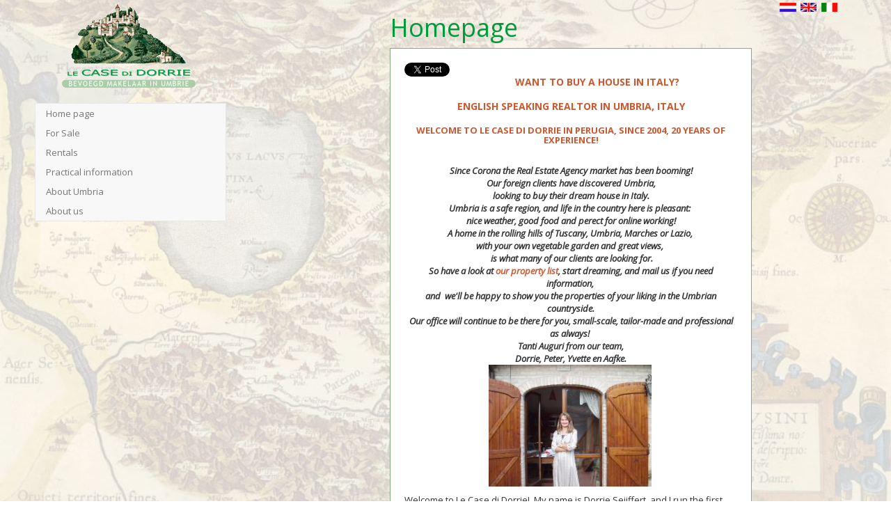

--- FILE ---
content_type: text/html; charset=utf-8
request_url: https://lecasedidorrie.com/default.aspx?&lang=UK
body_size: 331512
content:

<!DOCTYPE html>
<html lang="en">
<head>
    <meta charset="utf-8">
    <meta http-equiv="X-UA-Compatible" content="IE=edge">
    <meta name="viewport" content="width=device-width, initial-scale=1">
    <meta name="robots" content="index,follow" />
    <meta name="author" content="www.humancontent.nl" />
    <meta name="keywords" content="Umbria,Central Italy,Italy,italy,Italian,italian,Firenze,Florence,Assisi,Perugia,Gubbio,
Marsciano,Lake Trasimeno, Lazio,Marche,the Marche,Le Marche,
Todi,Spoleto,Spello,Toscana,Tuscany, Umbria House, Dorie, Dorry, Dorri,Dory, Dorrie Seijffert, Seifert,
Seijfert, Seyffert, Dutch, Holland, The Netherlands, Tourismo,Tourism,agent,real estate agency,estate
agency,estate agents,Real estate agent,qualified agent,broker, realtor, real estate broker Italy,
looking for a good realtor in Italy, looking for an English speaking realtor in Italy, looking for an
English speaking real estate broker in Italy to buy a house, where can I find an English speaking
realtor in Umbria, where can I find a Dutch speaking real estate agent in Italy, realtor in Umbria,
real estate Umbria, real estate broker Umbria, realtor Tuscany, real estate agency Tuscany, to
buy,I want to purchase a house in Italy,Property For Sale in Umbria,
Home,Travel,Building,development project,holiday in Umbria
Hotel,Townhouse,Vacation,Agriturismo Umbria,Agritourism in Italy, farm holidays Italy,bed and
breakfast,Bed & Breakfast,B&B,self catering,self-catering,Italy holidays,farm holiday,italy farm
holidays,farmholiday,Where do I find a good English speaking surveor in Umbria, looking vor a
trustworthy property manager in Umbria,English speaking builder in Umbria, English speaking
accountant in Perugia, English speaking real estate agent in Perugia,farmholidays in italy,stay
on a farm in Italy,lodging houses,property,properties,property management, mortgage,
financing, buy a camping site, holiday,holidays umbria,real estate,property sales,italian real
estate property,international property . I am looking for professional assistance,
sales,houses,house,villa,penthouse,vacation home sales, farmhouses,
farm,cottage,cottages,apartments,
apartment,apartments,detached,castles,castle,palaces,palazzo, restored farmhouse, farmhouse
to restore, to refresh, enquiry, properties,homes,houses,houses for sale,mortgages,home
sales,real estate,REAL ESTATE,realty,realtor,realtors,real estate agents, real estate
office,residential real estate,real estate listings,real estate agency, real estate agencies,
building, restoration, renovating a property in Umbria, looking for a good property renovation
team in Italy, property management, geometra, looking for a good surveyor in Italy, Bonus 110,
Ecobonus, Superbonus, Sismabonus, looking for an English speaking builder in Italy, looking for
an English speaking builder in Umbria, looking for a good building manager in Umbria.">

    
    <title>Le Case di Dorrie || Homepage</title>
    <meta name="description" content="Homepage || Le Case di Dorrie" />

      <link href='//fonts.googleapis.com/css?family=Open+Sans:400,600,700,400italic' rel='stylesheet' type='text/css'>
      <link href="/css/bootstrap.min.css" rel="stylesheet" type="text/css" />
      <link href="/css/casedidorrie.css" rel="stylesheet" type="text/css" />
      <link href="/css/print.css" media="print"  rel="stylesheet" />
      
    <!-- Start PhotoSwipe code -->
    <!-- Core CSS file -->
    <link rel="stylesheet" href="/js/photoswipe/photoswipe.css"> 

    <!-- Skin CSS file (styling of UI - buttons, caption, etc.)
    In the folder of skin CSS file there are also:
    - .png and .svg icons sprite, 
    - preloader.gif (for browsers that do not support CSS animations) -->
    <link rel="stylesheet" href="/js/photoswipe/default-skin/default-skin.css"> 

    <!-- Core JS file -->
    <script src="/js/photoswipe/photoswipe.min.js"></script> 

    <!-- UI JS file -->
    <script src="/js/photoswipe/photoswipe-ui-default.min.js"></script> 
    <!-- End PhotoSwipe code -->

     

    <!-- Global site tag (gtag.js) - Google Analytics -->
    <script async src="https://www.googletagmanager.com/gtag/js?id=UA-2561029-9"></script>
    <script>
      window.dataLayer = window.dataLayer || [];
      function gtag(){dataLayer.push(arguments);}
      gtag('js', new Date());

      gtag('config', 'UA-2561029-9');
    </script>



  </head>
  <body>
      <div id="rechterkantbalk"></div>
    <form method="post" action="./default.aspx?lang=UK" id="formpost">
<div class="aspNetHidden">
<input type="hidden" name="__VIEWSTATE" id="__VIEWSTATE" value="/wEPDwUKLTkzNzg5NDA3OGRkB9f0Pf8l9bsz2pHoO9OIpJp/pvi9bg5zNk1LxtJbQUs=" />
</div>

<div class="aspNetHidden">

	<input type="hidden" name="__VIEWSTATEGENERATOR" id="__VIEWSTATEGENERATOR" value="CA0B0334" />
</div>
    
    <div id="maincontainer">
        <ul class="langs">
            <li>
                <a target="_top" href="https://lecasedidorrie.nl/default.aspx?&lang=NL">
                    <img  border="0" title="Nederlands" alt="Nederlands" src="images/dutch_up.jpg" />
                </a>
            </li>
            <li>
                <a target="_top" href="https://lecasedidorrie.com/default.aspx?&lang=UK">
                    <img border="0" title="Emglish" alt="English" src="images/english_down.jpg" />
                </a>
            </li>
            <li>
                <a target="_top" href="https://lecasedidorrie.it/default.aspx?&lang=IT">
                    <img width="23"  height="12" border="0" title="Italiano" alt="Italiano" src="images/italian_down.jpg" />
                </a>
            </li>
        </ul>
        
        
        
        <div>
            <div id="menu">
        <a target="_top" href="/"><img  class="logo"  alt="Le Case di Dorrie - Real estate agency in Umbria - Bevoegd makelaar in Umbrië - Agenzia Immobiliare" src="/images/logo_trans_NL.png" /></a>
        <nav class="navbar navbar-default">
          <div class="">
            <div class="navbar-header">
              <button type="button" class="navbar-toggle collapsed" data-toggle="collapse" data-target="#navbar" aria-expanded="false" aria-controls="navbar">
                <span class="sr-only">Toggle navigation</span>
                <span class="icon-bar"></span>
                <span class="icon-bar"></span>
                <span class="icon-bar"></span>
              </button>
            </div>
            <div id="navbar" class="collapse navbar-collapse">
              <ul class="nav navbar-nav">
                <li ><a href="/" >Home page</a></li>
                  
			    
                         <li class=""><a class="dropdown">For Sale</a>
                            <ul class="nav dropdownmenu">
                                    <li class=""><a  class="sub" href="propertysearch.aspx?pageid=172">Properties for Sale</a></li>
							    
                                    <li class=""><a class="sub" href="default.aspx?pageid=173" >The buying procedure</a></li>
							    
                                    <li class=""><a class="sub" href="default.aspx?pageid=180" >Technical report</a></li>
							    
                                    <li class=""><a class="sub" href="default.aspx?pageid=191" >Mortgages</a></li>
							    </ul>
                         </li>
			        
                         <li class=""><a class="dropdown">Rentals</a>
                            <ul class="nav dropdownmenu">
                                    <li class=""><a class="sub" href="default.aspx?pageid=182" >Holiday Rentals</a></li>
							    
                                    <li class=""><a class="sub" href="default.aspx?pageid=183" >Let your house</a></li>
							    
                                    <li class=""><a class="sub" href="default.aspx?pageid=184" >Property Management</a></li>
							    
                                    <li class=""><a class="sub" href="default.aspx?pageid=210" >Bed &Breakfast</a></li>
							    </ul>
                         </li>
			        
                         <li class=""><a class="dropdown">Practical information</a>
                            <ul class="nav dropdownmenu">
                                    <li class=""><a class="sub" href="default.aspx?pageid=177" >Taxes</a></li>
							    
                                    <li class=""><a class="sub" href="default.aspx?pageid=185" >Utilities</a></li>
							    
                                    <li class=""><a class="sub" href="default.aspx?pageid=196" >After sales team</a></li>
							    
                                    <li class=""><a class="sub" href="default.aspx?pageid=203" >Restoration</a></li>
							    
                                    <li class=""><a class="sub" href="default.aspx?pageid=197" >agriturismo or B&B</a></li>
							    
                                    <li class=""><a class="sub" href="default.aspx?pageid=194" >Your own olivegrove and making olive oil</a></li>
							    
                                    <li class=""><a class="sub" href="default.aspx?pageid=195" >Your own vineyard</a></li>
							    
                                    <li class=""><a class="sub" href="default.aspx?pageid=198" >Insurance</a></li>
							    
                                    <li class=""><a class="sub" href="default.aspx?pageid=199" >Jobs and work opportunities</a></li>
							    
                                    <li class=""><a class="sub" href="default.aspx?pageid=208" >Useful links</a></li>
							    
                                    <li class=""><a class="sub" href="default.aspx?pageid=216" >Property Management</a></li>
							    </ul>
                         </li>
			        
                         <li class=""><a class="dropdown">About Umbria</a>
                            <ul class="nav dropdownmenu">
                                    <li class=""><a class="sub" href="default.aspx?pageid=189" >Where is it?</a></li>
							    
                                    <li class=""><a class="sub" href="default.aspx?pageid=206" >Today's weather in Perugia</a></li>
							    
                                    <li class=""><a class="sub" href="default.aspx?pageid=220" >How to get there</a></li>
							    
                                    <li class=""><a class="sub" href="default.aspx?pageid=223" >What's on in Umbria</a></li>
							    </ul>
                         </li>
			        
                         <li class=""><a class="dropdown">About us</a>
                            <ul class="nav dropdownmenu">
                                    <li class=""><a class="sub" href="default.aspx?pageid=188" >Office</a></li>
							    
                                    <li class=""><a class="sub" href="default.aspx?pageid=200" >Contact</a></li>
							    
                                    <li class=""><a class="sub" href="default.aspx?pageid=201" >Services and Rates</a></li>
							    
                                    <li class=""><a class="sub" href="default.aspx?pageid=233" >PRIVACY POLICY</a></li>
							    </ul>
                         </li>
			        
      
              </ul>
            </div>
          </div>
        </nav>
                </div>
            <div class="mobileonly clearer" ></div>
                <div id="main">
                
    <h1>Homepage</h1>
    <span class="nav_sub"></span>
    
    <div class="text textcontainer">
        <div id="fb-root"></div>
<script>    (function (d, s, id) {
        var js, fjs = d.getElementsByTagName(s)[0];
        if (d.getElementById(id)) return;
        js = d.createElement(s); js.id = id;
        js.src = "//connect.facebook.net/en_GB/all.js#xfbml=1&appId=244073505693062";
        fjs.parentNode.insertBefore(js, fjs);
    } (document, 'script', 'facebook-jssdk'));</script>

<div id="socialbuttons">
<a href="https://twitter.com/share" class="twitter-share-button">Tweet</a>
<script>    !function (d, s, id) { var js, fjs = d.getElementsByTagName(s)[0]; if (!d.getElementById(id)) { js = d.createElement(s); js.id = id; js.src = "//platform.twitter.com/widgets.js"; fjs.parentNode.insertBefore(js, fjs); } }(document, "script", "twitter-wjs");</script>
<div class="fb-like" data-send="true" data-layout="button_count" data-share="false"  data-width="250" data-show-faces="true" data-action="like" ></div>

    </div>


        <h1 style="text-align: center;">WANT TO BUY A HOUSE IN ITALY?</h1><h1 style="text-align: center;">ENGLISH SPEAKING REALTOR IN Umbria, italy</h1><h2 align="center">Welcome to Le Case di Dorrie in&nbsp;perugia, since 2004, 20 YEARS OF EXPERIENCE!<br></h2><div><br></div><div style="text-align: center; "><b><i>Since Corona the Real Estate Agency market has been booming!<u><br></u></i></b></div><div align="center"><b><i>Our foreign clients have discovered Umbria, <br></i></b></div><div align="center"><b><i>looking to buy their dream house in Italy.</i></b></div><div align="center"><b><i>&nbsp;Umbria is a safe region, and life in the country here is pleasant:&nbsp;&nbsp;</i></b></div><div align="center"><b><i>nice weather, good food and perect for online working!</i></b></div><div align="center"><b><i>A home in the rolling hills of Tuscany, Umbria, Marches or Lazio,&nbsp;</i></b></div><div align="center"><b><i>with your own vegetable garden and great views,&nbsp;</i></b></div><div align="center"><b><i>&nbsp;is what many of our clients are looking for.</i></b></div><div align="center"><b><i>So have a look at <a href="https://www.lecasedidorrie.com/propertysearch.aspx?pageid=172">our property list</a>, start dreaming, and mail us if you need information,&nbsp;</i></b></div><div align="center"><b><i>and&nbsp; we'll be happy to show you the properties of your liking in the Umbrian countryside.</i></b></div><div><div align="center"><b><i>Our office will continue to be there for you, small-scale, tailor-made and professional as always!&nbsp;<br></i></b></div><div align="center"><b><i>Tanti Auguri from our team,</i></b><b><i><br></i></b></div><div align="center"><b><i>Dorrie, Peter, Yvette en Aafke.</i></b></div></div>
<p align="center"><span lang="EN-GB"><img src="/uploads/Dorrie%20voor%20haar%20kantoor2_thumb.JPG" width="234" height="176" border="0"></span>&nbsp; </p>
<p align="left"><span lang="EN-GB">Welcome to Le Case di Dorrie! <span>&nbsp;</span>My name is Dorrie Seijffert, and I run the&nbsp;first officially registered real estate agency in </span><!--?xml:namespace prefix = st1 /--><!--?xml:namespace prefix = st1 /--><!--?xml:namespace prefix = st1 /--><st1:place w:st="on"><st1:state w:st="on"><b><span lang="EN-GB">Umbria</span></b></st1:state></st1:place><b><span lang="EN-GB">&nbsp;(Italy)&nbsp;</span></b><span lang="EN-GB">owned by a Dutch citizen. I am a member of the Italian real estate brokers’ association F.I.A.I.P. - a guarantee for professional and reliable service for those who are looking to buy a house in Italy.</span></p><p align="center"><span lang="EN-GB"><img src="[data-uri]" alt="" width="151" height="78"></span></p>
<p align="left"><b><span lang="EN-GB">My staff and I visit and thoroughly check all our properties personally</span></b><span lang="EN-GB">,</span><span lang="EN-GB"> and work in association with a select group of </span><b><span lang="EN-GB">qualified </span></b><span lang="EN-GB">real estate agencies <b>only</b></span><span lang="EN-GB">. Buying in a property in <st1:place w:st="on"><st1:country-region w:st="on">Italy</st1:country-region></st1:place> is complicated and often full of surprises.<span>&nbsp; </span>Thanks to our experience and thorough know-how of the local laws and circumstances we eliminate the risk of unpleasant events as much as possible. <span>&nbsp;</span>With us you will have no disastrous “No way Back” experiences! We offer holiday homes, restored houses and farmhouses to restore,</span>&nbsp;agriturismo's or even castles in Italy, especially in Umbria,Tuscany, The Marches and Lazio.</p><h2>Property for sale in central italy</h2>
<p align="left">O<span lang="EN-GB">ur real estate agency is specialized in country homes,<span>&nbsp; </span>farmhouses to restore or restored in <st1:place w:st="on"><st1:state w:st="on">Umbria</st1:state></st1:place>. Whether you are looking for a house for sale in Le Marche, a luxury property with swimming pool for sale in Tuscany, a farmhouse to restore&nbsp; in northern Lazio, a rustic house for renovation in Umbria, a castle, a village house with garden, whether you want to buy a second home for holidays or a property for permanent living,</span><b><span lang="EN-GB"> have a look at our </span></b><b><span lang="NL"><a href="/pagina.aspx?pageid=172"><span lang="EN-GB">property list</span></a></span></b><span lang="EN-GB">, with a variety of houses for sale.&nbsp; Once you've found your dream house in <st1:country-region w:st="on">Italy</st1:country-region> we can help you through the entire </span><span lang="NL"><a href="/pagina.aspx?pageid=173"><span lang="EN-GB">purchase procedure</span></a></span><span lang="EN-GB">, which is&nbsp;getting more and more complicated&nbsp;in <st1:place w:st="on"><st1:country-region w:st="on">Italy</st1:country-region></st1:place>. If you need a mortgage, we can help and find an Italian mortgage bank for your Umbrian of Tuscan property. And if you already own property in Italy and want to sell it, we can assist you as your qualified real estate broker in Italy; we have a very active marketing policy locally in Umbria,&nbsp; and in the rest of Italy, as well as in Italian property magazines abroad (in Holland, Germany, the UK and other European countries), and we also attend many second home exhibitions, mainly in the Netherlands and Belgium,&nbsp; thus reaching a wide range of people interested in your property for sale. <br></span></p><h3 align="left"><span lang="EN-GB">Celebrating 20 years!<br></span></h3><div><span lang="EN-GB">2024 was a very special year for Le Case di Dorrie: our 20th anniversary!</span></div><div><span lang="EN-GB"><br></span></div><div><span lang="EN-GB"><br></span></div><span lang="EN-GB"><h2>No reply to your email, phone?</h2>
<div>Sometimes we are not receiving all the emails that our clients are sending, so&nbsp;if you sent us an email and have not received any reply, please use the alternative email address: <b><a href="mailto:lecasedidorrie@gmail.com">lecasedidorrie@gmail.com</a> </b>or<b> <a href="mailto: lecasedidorrie.peter@gmail.com">lecasedidorrie.peter@gmail.com</a></b>, or give us a call on our mobile numbers! We disconnected our land line phone, because of the disturbing commercial calls&nbsp; and faxes we constantly received. So if you find our old phone number engaged, please call the mobile number (see below).<br></div><div><br></div></span><h2>SOCIAL MEDIA<br></h2><span lang="EN-GB">

<div>Le Case di Dorrie now also can be found on Social Media such as Facebook, <a href="https://www.youtube.com/channel/UCABg0EbVl9rL6zLHmIX96ag">YouTube</a>, Instagram and&nbsp; <a href="http://twitter.com/lecasedidorrie" target="_blank">Twitter</a> . Follow us for new properties, interesting information&nbsp;on Italian real estate laws, opportunities, and become a Fan!&nbsp;</div><div><br>
<div><h2>SHOWS IN 2025<br></h2></div><div>For over 20 years Le Case di Dorrie has been present in many&nbsp; property shows per year in The Netherlands and Belgium.</div><div><br></div><div><b>Upcoming shows in 2026:</b><br></div><div><strong style="caret-color: rgb(0, 0, 0); color: rgb(0, 0, 0);"><br></strong></div><div><strong style="caret-color: rgb(0, 0, 0); color: rgb(0, 0, 0);">We'll be at <a href="https://www.secondhome.nl/beurs/utrecht/">SECOND HOME</a> in Utrecht (NL) on March 27, 28 and 29, 2026!</strong><br></div><div><p class="font-claude-response-body whitespace-normal break-words" style="caret-color: rgb(0, 0, 0); color: rgb(0, 0, 0);">Come visit us at&nbsp;<strong>stand 529</strong>&nbsp;– we'd love to welcome you and share all the information about your Italian dream home.</p><p class="font-claude-response-body whitespace-normal break-words" style="caret-color: rgb(0, 0, 0); color: rgb(0, 0, 0);"><strong><a href="https://www.secondhome.nl/tickets/?invitationcode=WFPNPQXMNT">Click here for free tickets!</a></strong></p><p class="font-claude-response-body whitespace-normal break-words" style="caret-color: rgb(0, 0, 0); color: rgb(0, 0, 0);">We're also hosting a&nbsp;<strong><a href="https://www.secondhome.nl/beurs/utrecht/seminars/?landen=italie#seminars">seminar</a></strong>&nbsp;each day where we'll tell you everything about searching for and buying a house in Italy. Don't miss it!</p><p class="font-claude-response-body whitespace-normal break-words" style="caret-color: rgb(0, 0, 0); color: rgb(0, 0, 0);">Warm regards,<br>Dorrie, Peter and Yvette</p></div><div style="text-align: center; "><br></div><div style="text-align: center; "><br></div><div><div style="text-align: center;"><br></div><div align="left" style="text-align: center;"><img src="https://opfc.blob.core.windows.net/logos/dorrie/2home490.png"><br></div><div style="text-align: center;"><br></div></div><span lang="EN-GB"></span><div align="center"><img src="http://"><img src="[data-uri]" alt=""><img src="[data-uri]" alt=""></div></div></span><span lang="EN-GB"><div><div align="center"><img src="[data-uri]" alt=""><img src="[data-uri]" alt=""></div>
<p align="center"><br></p><h3 align="center"><br></h3><p align="center"><br></p><p align="center"><br></p><p align="center"><br></p><p align="center"><br></p><p align="center">VAT Number:02749990541<br></p><span lang="EN-GB"></span>
<p align="center"><span lang="EN-GB"><span lang="EN-GB"></span></span></p>
<p align="center"><span lang="EN-GB"></span>&nbsp;</p><span lang="EN-GB">
<p align="left"><br></p></span></div></span></div>


                    <br clear="all" /><p class="mini"> Le Case di Dorrie - Strada di Montevile 5 - 06126 Perugia - Italy<br />
<img width="11" height="9" src="phone.gif">
+39 335 220 727 -
<a href="mailto:lecasedidorrie@gmail.com">lecasedidorrie@gmail.com</a>
- BTW nummer: 02749990541
</p>
                </div>
            </div>
    </div>
    </form>

   <script  src="https://ajax.googleapis.com/ajax/libs/jquery/1.11.3/jquery.min.js"></script>
       <script type="text/javascript"   src="/js/bootstrap.min.js"></script>
      <script type="text/javascript"    src="/js/page.js"></script>
    <!--[if lt IE 9]>
      <script src="https://oss.maxcdn.com/html5shiv/3.7.2/html5shiv.min.js"></script>
      <script src="https://oss.maxcdn.com/respond/1.4.2/respond.min.js"></script>
    <![endif]-->    

<!-- Start of StatCounter Code -->
<script type="text/javascript" language="javascript">
    var sc_project = 681736;
    var sc_partition = 5;
    var sc_security = "a8bc1a9d"; 
</script>

<script type="text/javascript" language="javascript" src="//www.statcounter.com/counter/counter.js"></script><noscript><a href="//www.statcounter.com/" target="_blank"><img  src="//c6.statcounter.com/counter.php?sc_project=681736&amp;java=0&amp;security=a8bc1a9d" alt="site stats" border="0"></a> </noscript>
<!-- End of StatCounter Code -->



      <!-- Root element of PhotoSwipe. Must have class pswp. -->
<div class="pswp" tabindex="-1" role="dialog" aria-hidden="true">

    <!-- Background of PhotoSwipe. 
         It's a separate element as animating opacity is faster than rgba(). -->
    <div class="pswp__bg"></div>

    <!-- Slides wrapper with overflow:hidden. -->
    <div class="pswp__scroll-wrap">

        <!-- Container that holds slides. 
            PhotoSwipe keeps only 3 of them in the DOM to save memory.
            Don't modify these 3 pswp__item elements, data is added later on. -->
        <div class="pswp__container">
            <div class="pswp__item"></div>
            <div class="pswp__item"></div>
            <div class="pswp__item"></div>
        </div>

        <!-- Default (PhotoSwipeUI_Default) interface on top of sliding area. Can be changed. -->
        <div class="pswp__ui pswp__ui--hidden">

            <div class="pswp__top-bar">

                <!--  Controls are self-explanatory. Order can be changed. -->

                <div class="pswp__counter"></div>

                <button class="pswp__button pswp__button--close" title="Close (Esc)" onclick="return false;"></button>

                <button class="pswp__button pswp__button--zoom" title="Zoom in/out" onclick="return false;"></button>

                <!-- Preloader demo //codepen.io/dimsemenov/pen/yyBWoR -->
                <!-- element will get class pswp__preloader--active when preloader is running -->
                <div class="pswp__preloader">
                    <div class="pswp__preloader__icn">
                      <div class="pswp__preloader__cut">
                        <div class="pswp__preloader__donut"></div>
                      </div>
                    </div>
                </div>
            </div>

            <div class="pswp__share-modal pswp__share-modal--hidden pswp__single-tap">
                <div class="pswp__share-tooltip"></div> 
            </div>

            <button class="pswp__button pswp__button--arrow--left" title="Previous (arrow left)" onclick="return false;">
            </button>

            <button class="pswp__button pswp__button--arrow--right" title="Next (arrow right)" onclick="return false;">
            </button>

            <div class="pswp__caption">
                <div class="pswp__caption__center"></div>
            </div>

        </div>

    </div>


</div>

    <script src="/js/photoswipe/implementation.js"></script> 

  </body>
</html>


--- FILE ---
content_type: text/css
request_url: https://lecasedidorrie.com/css/casedidorrie.css
body_size: 5684
content:
body, html{
    min-height:100%;
}
body {
background-attachment: fixed;
    background-color: #ffffff;
    
    background-repeat: repeat-y;
    font-family: 'Open Sans', sans-serif;
    font-size:13px;
    overflow-y:scroll;
}
.mini
{
    font-size:11px;
    text-align:center;
}
#rechterkantbalk{
    background-image: url(/images/rechterbalk.jpg);
  background-repeat: repeat-y;
  background-color: #FFFFFF;
  width:60px;
  right:0px;
  top:0px;
  position:fixed;
  height:100%;
  z-index:0;
  display:none;
}
#form1
{
z-index:1;
}
a, .dropdownmenu a{
       color: #cc5830;
}
.navbar-toggle 
{
    margin-right:-15px;
  
}
#maincontainer > div
{
 padding-left:20px;
 padding-right:20px;

}
#maincontainer
{
    width:100%;

}
#socialbuttons{
    vertical-align: top; 
}
#twitter-widget-0, .fb-like {
    float: left;
    margin-right:5px;
    margin-bottom:10px;
}


.slides {
    float: right;
    text-align: right;
 
}

.randen .imagegallery img{
      width: 90%;
}
.randen img{

     clear:both;
     width: 100%;
 }
     img.meerinfo {
        width:76px !important;
    }

     img.up{
         width:10px !important;
         height:15px !important;
     }

       #camera{
         width:21px !important;
         height:15px !important;
     }
.zoeken td{
    padding-right:20px;
    padding-bottom:10px;
}
.randen {
    border-left: 1px solid #81ac79;
    border-right: 1px solid #81ac79;
    border-top: 1px solid #81ac79;
    

}
#main .text.textcontainer, .randen{
    background:#ffffff;
}
.textcontainer
{
    padding:20px;
     border: 1px solid #81ac79;
}

.randen td {
    border-bottom: 1px solid #81ac79;
}
.llijn {
    border-left: 1px solid #81ac79;
}

.propkop, .proptussenkop {
    background-color: #b3d2ac;
    color: #525545;
    font-size: 12px;
    font-weight: bold;
   
}

.padit, .propkop, .padtable td
{
     padding:10px;
}
.propertystatus {
    background-image: url("/images/bckgr_titel.gif");
    background-repeat: repeat-x;
    border-left: 2px solid #85a97d;
    border-right: 2px solid #85a97d;
    border-top: 2px solid #85a97d;
   display: inline-block;
    height: 31px;
    padding: 5px 10px;
    position: relative;
    width: auto;
    text-transform:capitalize;
    background-color:#fff;
}
.zoeken td input, .zoeken td select{
    padding:7px;
    width:100%;
    max-width:400px;
}
.zoeken td input[type=radio]
{
max-width:30px;
}
img{
    max-width:100%;
    height: auto;   
}

#menu{
   
    float:left;
    display:block;
    width:100%;
  
}

.langs
{
    float:right;
    clear:both;
    margin-right:70px;
}
.langs li{
    list-style: outside none none;
    float:left;
    width:30px;
}

body .navbar
{
    width:100%;

      margin-top:-45px;
}



body .navbar li.active > a
{
    font-weight:bold;
}
body .navbar li{
    width:100%;
}


body .navbar-nav > li > a , body .nav > li > a
{
    padding-bottom:4px;
    padding-top: 4px;
}
body .navbar-nav > li > a
{
    color:#000;
    cursor:pointer;
}
.logo{
    max-width:194px;
    width:100%;
    height:auto;
    margin-top:-20px;
}

.dropdownmenu
{
    display:none;
    margin-left:30px;
}
body .navbar li.active .dropdownmenu
{
    display:inline-block;
}
#main{
width:100%;

display:block;
position:relative;

}
body .nav > li > a:focus, body .nav > li > a:hover
{
    background-color:#A9CBA6;
    color:#fff;
}
.clearer
{
    clear:both;
}
h1{
    color:#019B3A;
}
.text h1, .text h2, .text h3
{
    color: #cc5830;
    font-weight: bold;
    text-transform: uppercase;
}
.text h1
{
    font-size: 14px;
}
.text h2
{
    font-size: 13px;
}
body .text h3
{
    font-size: 13px;
     font-weight: normal;
}
.navbar-default {
    background-color: transparent;
    border: 0px;
}
.nav.navbar-nav
{
  background-color: #f8f8f8;
    border-color: #e7e7e7;
     border: solid 1px #e7e7e7;
}
 .kl
   {
       font-size:11px;
   }

 .nomobile{
       display:none
   }
@media (min-width: 1500px) {
   html body form div div #main {
        margin: 0px auto !important;
        float:none;
         max-width:860px;
    }
}
@media (min-width: 1300px) {
    html body form div #main
    {
    max-width:700px;
   
    }
}
@media (min-width: 1000px) {
  
    body{

         background: url("/images/bggr2.jpg") no-repeat center center fixed; 
  -webkit-background-size: cover;
  -moz-background-size: cover;
  -o-background-size: cover;
  background-size: cover;
    }
    body #maincontainer > div
{
 padding-left:50px;
 padding-right:90px;

}
    body #rechterkantbalk
    {
        display:none;
    }
}
@media (min-width: 900px) {
   html body form #main
    {
    max-width:520px;
    }
   .kl
   {
       font-size:13px;
   }
}

@media (min-width: 850px) {
   html body #main
    {
    max-width:420px;
    }
   .kl
   {
       font-size:12px;
   }
}
@media (min-width: 768px) {
  
    #main{
    max-width:300px;
   float:right;
   
    width:100%;
   
    }
   body .mobileonly
   {
       display:none;
   }
   body .nomobile{
       display:inline-block;
   }

 body  .logo{
    margin-top:0px;
    clear:both;
    margin-left: 38px;
}
 body  .navbar-default {
    background-color: #f8f8f8;
    border-color: #e7e7e7;
         margin-top:20px;
}
 body #menu{
      max-width:275px;
      
 }
 
 body  .navbar-collapse
{
    padding-left:0px;
     padding-right:0px;
       border: 1px;
}

body .randen img{
     max-width:320px;
     clear:none;
     margin-right:10px;
     margin-bottom:10px;
 }
}


.main-description figure {
    float: left;
}


.foto-cell{
    padding-top: 10px;
}

--- FILE ---
content_type: text/css
request_url: https://lecasedidorrie.com/css/print.css
body_size: 22
content:

.langs, #menu nav, .statcounter {
    display:none;
}
body{
    background:none;
}
.logo
{
    width:200px;
}
body #menu
{
float:none;
max-width: 2000px;
}

html body form #main {
    max-width: 1520px !important;
}


--- FILE ---
content_type: application/javascript
request_url: https://lecasedidorrie.com/js/page.js
body_size: -75
content:
$(document).ready(function () {
    $("body").on("click", ".dropdown", function () {
        $(this).parents("li").find("ul").toggle();
    });
});